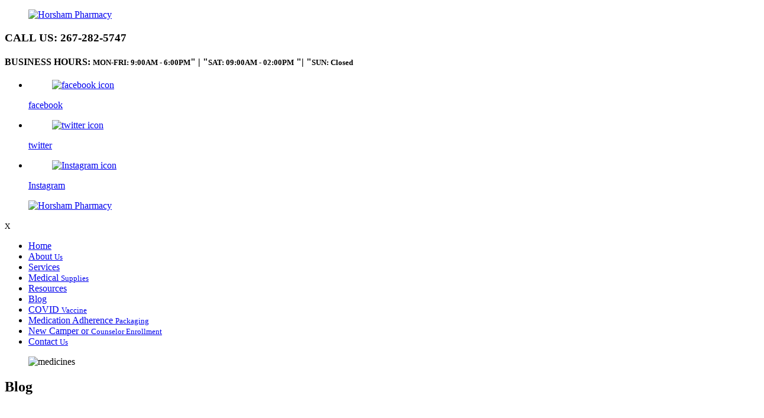

--- FILE ---
content_type: text/html; charset=utf-8
request_url: https://www.google.com/recaptcha/api2/anchor?ar=1&k=6Ld0-ZIgAAAAABntT7pbjygk6jJI9GNHph8qdkfm&co=aHR0cHM6Ly93d3cuaG9yc2hhbXJ4LmNvbTo0NDM.&hl=en&v=PoyoqOPhxBO7pBk68S4YbpHZ&size=normal&anchor-ms=20000&execute-ms=30000&cb=k6ix1anwsbad
body_size: 49580
content:
<!DOCTYPE HTML><html dir="ltr" lang="en"><head><meta http-equiv="Content-Type" content="text/html; charset=UTF-8">
<meta http-equiv="X-UA-Compatible" content="IE=edge">
<title>reCAPTCHA</title>
<style type="text/css">
/* cyrillic-ext */
@font-face {
  font-family: 'Roboto';
  font-style: normal;
  font-weight: 400;
  font-stretch: 100%;
  src: url(//fonts.gstatic.com/s/roboto/v48/KFO7CnqEu92Fr1ME7kSn66aGLdTylUAMa3GUBHMdazTgWw.woff2) format('woff2');
  unicode-range: U+0460-052F, U+1C80-1C8A, U+20B4, U+2DE0-2DFF, U+A640-A69F, U+FE2E-FE2F;
}
/* cyrillic */
@font-face {
  font-family: 'Roboto';
  font-style: normal;
  font-weight: 400;
  font-stretch: 100%;
  src: url(//fonts.gstatic.com/s/roboto/v48/KFO7CnqEu92Fr1ME7kSn66aGLdTylUAMa3iUBHMdazTgWw.woff2) format('woff2');
  unicode-range: U+0301, U+0400-045F, U+0490-0491, U+04B0-04B1, U+2116;
}
/* greek-ext */
@font-face {
  font-family: 'Roboto';
  font-style: normal;
  font-weight: 400;
  font-stretch: 100%;
  src: url(//fonts.gstatic.com/s/roboto/v48/KFO7CnqEu92Fr1ME7kSn66aGLdTylUAMa3CUBHMdazTgWw.woff2) format('woff2');
  unicode-range: U+1F00-1FFF;
}
/* greek */
@font-face {
  font-family: 'Roboto';
  font-style: normal;
  font-weight: 400;
  font-stretch: 100%;
  src: url(//fonts.gstatic.com/s/roboto/v48/KFO7CnqEu92Fr1ME7kSn66aGLdTylUAMa3-UBHMdazTgWw.woff2) format('woff2');
  unicode-range: U+0370-0377, U+037A-037F, U+0384-038A, U+038C, U+038E-03A1, U+03A3-03FF;
}
/* math */
@font-face {
  font-family: 'Roboto';
  font-style: normal;
  font-weight: 400;
  font-stretch: 100%;
  src: url(//fonts.gstatic.com/s/roboto/v48/KFO7CnqEu92Fr1ME7kSn66aGLdTylUAMawCUBHMdazTgWw.woff2) format('woff2');
  unicode-range: U+0302-0303, U+0305, U+0307-0308, U+0310, U+0312, U+0315, U+031A, U+0326-0327, U+032C, U+032F-0330, U+0332-0333, U+0338, U+033A, U+0346, U+034D, U+0391-03A1, U+03A3-03A9, U+03B1-03C9, U+03D1, U+03D5-03D6, U+03F0-03F1, U+03F4-03F5, U+2016-2017, U+2034-2038, U+203C, U+2040, U+2043, U+2047, U+2050, U+2057, U+205F, U+2070-2071, U+2074-208E, U+2090-209C, U+20D0-20DC, U+20E1, U+20E5-20EF, U+2100-2112, U+2114-2115, U+2117-2121, U+2123-214F, U+2190, U+2192, U+2194-21AE, U+21B0-21E5, U+21F1-21F2, U+21F4-2211, U+2213-2214, U+2216-22FF, U+2308-230B, U+2310, U+2319, U+231C-2321, U+2336-237A, U+237C, U+2395, U+239B-23B7, U+23D0, U+23DC-23E1, U+2474-2475, U+25AF, U+25B3, U+25B7, U+25BD, U+25C1, U+25CA, U+25CC, U+25FB, U+266D-266F, U+27C0-27FF, U+2900-2AFF, U+2B0E-2B11, U+2B30-2B4C, U+2BFE, U+3030, U+FF5B, U+FF5D, U+1D400-1D7FF, U+1EE00-1EEFF;
}
/* symbols */
@font-face {
  font-family: 'Roboto';
  font-style: normal;
  font-weight: 400;
  font-stretch: 100%;
  src: url(//fonts.gstatic.com/s/roboto/v48/KFO7CnqEu92Fr1ME7kSn66aGLdTylUAMaxKUBHMdazTgWw.woff2) format('woff2');
  unicode-range: U+0001-000C, U+000E-001F, U+007F-009F, U+20DD-20E0, U+20E2-20E4, U+2150-218F, U+2190, U+2192, U+2194-2199, U+21AF, U+21E6-21F0, U+21F3, U+2218-2219, U+2299, U+22C4-22C6, U+2300-243F, U+2440-244A, U+2460-24FF, U+25A0-27BF, U+2800-28FF, U+2921-2922, U+2981, U+29BF, U+29EB, U+2B00-2BFF, U+4DC0-4DFF, U+FFF9-FFFB, U+10140-1018E, U+10190-1019C, U+101A0, U+101D0-101FD, U+102E0-102FB, U+10E60-10E7E, U+1D2C0-1D2D3, U+1D2E0-1D37F, U+1F000-1F0FF, U+1F100-1F1AD, U+1F1E6-1F1FF, U+1F30D-1F30F, U+1F315, U+1F31C, U+1F31E, U+1F320-1F32C, U+1F336, U+1F378, U+1F37D, U+1F382, U+1F393-1F39F, U+1F3A7-1F3A8, U+1F3AC-1F3AF, U+1F3C2, U+1F3C4-1F3C6, U+1F3CA-1F3CE, U+1F3D4-1F3E0, U+1F3ED, U+1F3F1-1F3F3, U+1F3F5-1F3F7, U+1F408, U+1F415, U+1F41F, U+1F426, U+1F43F, U+1F441-1F442, U+1F444, U+1F446-1F449, U+1F44C-1F44E, U+1F453, U+1F46A, U+1F47D, U+1F4A3, U+1F4B0, U+1F4B3, U+1F4B9, U+1F4BB, U+1F4BF, U+1F4C8-1F4CB, U+1F4D6, U+1F4DA, U+1F4DF, U+1F4E3-1F4E6, U+1F4EA-1F4ED, U+1F4F7, U+1F4F9-1F4FB, U+1F4FD-1F4FE, U+1F503, U+1F507-1F50B, U+1F50D, U+1F512-1F513, U+1F53E-1F54A, U+1F54F-1F5FA, U+1F610, U+1F650-1F67F, U+1F687, U+1F68D, U+1F691, U+1F694, U+1F698, U+1F6AD, U+1F6B2, U+1F6B9-1F6BA, U+1F6BC, U+1F6C6-1F6CF, U+1F6D3-1F6D7, U+1F6E0-1F6EA, U+1F6F0-1F6F3, U+1F6F7-1F6FC, U+1F700-1F7FF, U+1F800-1F80B, U+1F810-1F847, U+1F850-1F859, U+1F860-1F887, U+1F890-1F8AD, U+1F8B0-1F8BB, U+1F8C0-1F8C1, U+1F900-1F90B, U+1F93B, U+1F946, U+1F984, U+1F996, U+1F9E9, U+1FA00-1FA6F, U+1FA70-1FA7C, U+1FA80-1FA89, U+1FA8F-1FAC6, U+1FACE-1FADC, U+1FADF-1FAE9, U+1FAF0-1FAF8, U+1FB00-1FBFF;
}
/* vietnamese */
@font-face {
  font-family: 'Roboto';
  font-style: normal;
  font-weight: 400;
  font-stretch: 100%;
  src: url(//fonts.gstatic.com/s/roboto/v48/KFO7CnqEu92Fr1ME7kSn66aGLdTylUAMa3OUBHMdazTgWw.woff2) format('woff2');
  unicode-range: U+0102-0103, U+0110-0111, U+0128-0129, U+0168-0169, U+01A0-01A1, U+01AF-01B0, U+0300-0301, U+0303-0304, U+0308-0309, U+0323, U+0329, U+1EA0-1EF9, U+20AB;
}
/* latin-ext */
@font-face {
  font-family: 'Roboto';
  font-style: normal;
  font-weight: 400;
  font-stretch: 100%;
  src: url(//fonts.gstatic.com/s/roboto/v48/KFO7CnqEu92Fr1ME7kSn66aGLdTylUAMa3KUBHMdazTgWw.woff2) format('woff2');
  unicode-range: U+0100-02BA, U+02BD-02C5, U+02C7-02CC, U+02CE-02D7, U+02DD-02FF, U+0304, U+0308, U+0329, U+1D00-1DBF, U+1E00-1E9F, U+1EF2-1EFF, U+2020, U+20A0-20AB, U+20AD-20C0, U+2113, U+2C60-2C7F, U+A720-A7FF;
}
/* latin */
@font-face {
  font-family: 'Roboto';
  font-style: normal;
  font-weight: 400;
  font-stretch: 100%;
  src: url(//fonts.gstatic.com/s/roboto/v48/KFO7CnqEu92Fr1ME7kSn66aGLdTylUAMa3yUBHMdazQ.woff2) format('woff2');
  unicode-range: U+0000-00FF, U+0131, U+0152-0153, U+02BB-02BC, U+02C6, U+02DA, U+02DC, U+0304, U+0308, U+0329, U+2000-206F, U+20AC, U+2122, U+2191, U+2193, U+2212, U+2215, U+FEFF, U+FFFD;
}
/* cyrillic-ext */
@font-face {
  font-family: 'Roboto';
  font-style: normal;
  font-weight: 500;
  font-stretch: 100%;
  src: url(//fonts.gstatic.com/s/roboto/v48/KFO7CnqEu92Fr1ME7kSn66aGLdTylUAMa3GUBHMdazTgWw.woff2) format('woff2');
  unicode-range: U+0460-052F, U+1C80-1C8A, U+20B4, U+2DE0-2DFF, U+A640-A69F, U+FE2E-FE2F;
}
/* cyrillic */
@font-face {
  font-family: 'Roboto';
  font-style: normal;
  font-weight: 500;
  font-stretch: 100%;
  src: url(//fonts.gstatic.com/s/roboto/v48/KFO7CnqEu92Fr1ME7kSn66aGLdTylUAMa3iUBHMdazTgWw.woff2) format('woff2');
  unicode-range: U+0301, U+0400-045F, U+0490-0491, U+04B0-04B1, U+2116;
}
/* greek-ext */
@font-face {
  font-family: 'Roboto';
  font-style: normal;
  font-weight: 500;
  font-stretch: 100%;
  src: url(//fonts.gstatic.com/s/roboto/v48/KFO7CnqEu92Fr1ME7kSn66aGLdTylUAMa3CUBHMdazTgWw.woff2) format('woff2');
  unicode-range: U+1F00-1FFF;
}
/* greek */
@font-face {
  font-family: 'Roboto';
  font-style: normal;
  font-weight: 500;
  font-stretch: 100%;
  src: url(//fonts.gstatic.com/s/roboto/v48/KFO7CnqEu92Fr1ME7kSn66aGLdTylUAMa3-UBHMdazTgWw.woff2) format('woff2');
  unicode-range: U+0370-0377, U+037A-037F, U+0384-038A, U+038C, U+038E-03A1, U+03A3-03FF;
}
/* math */
@font-face {
  font-family: 'Roboto';
  font-style: normal;
  font-weight: 500;
  font-stretch: 100%;
  src: url(//fonts.gstatic.com/s/roboto/v48/KFO7CnqEu92Fr1ME7kSn66aGLdTylUAMawCUBHMdazTgWw.woff2) format('woff2');
  unicode-range: U+0302-0303, U+0305, U+0307-0308, U+0310, U+0312, U+0315, U+031A, U+0326-0327, U+032C, U+032F-0330, U+0332-0333, U+0338, U+033A, U+0346, U+034D, U+0391-03A1, U+03A3-03A9, U+03B1-03C9, U+03D1, U+03D5-03D6, U+03F0-03F1, U+03F4-03F5, U+2016-2017, U+2034-2038, U+203C, U+2040, U+2043, U+2047, U+2050, U+2057, U+205F, U+2070-2071, U+2074-208E, U+2090-209C, U+20D0-20DC, U+20E1, U+20E5-20EF, U+2100-2112, U+2114-2115, U+2117-2121, U+2123-214F, U+2190, U+2192, U+2194-21AE, U+21B0-21E5, U+21F1-21F2, U+21F4-2211, U+2213-2214, U+2216-22FF, U+2308-230B, U+2310, U+2319, U+231C-2321, U+2336-237A, U+237C, U+2395, U+239B-23B7, U+23D0, U+23DC-23E1, U+2474-2475, U+25AF, U+25B3, U+25B7, U+25BD, U+25C1, U+25CA, U+25CC, U+25FB, U+266D-266F, U+27C0-27FF, U+2900-2AFF, U+2B0E-2B11, U+2B30-2B4C, U+2BFE, U+3030, U+FF5B, U+FF5D, U+1D400-1D7FF, U+1EE00-1EEFF;
}
/* symbols */
@font-face {
  font-family: 'Roboto';
  font-style: normal;
  font-weight: 500;
  font-stretch: 100%;
  src: url(//fonts.gstatic.com/s/roboto/v48/KFO7CnqEu92Fr1ME7kSn66aGLdTylUAMaxKUBHMdazTgWw.woff2) format('woff2');
  unicode-range: U+0001-000C, U+000E-001F, U+007F-009F, U+20DD-20E0, U+20E2-20E4, U+2150-218F, U+2190, U+2192, U+2194-2199, U+21AF, U+21E6-21F0, U+21F3, U+2218-2219, U+2299, U+22C4-22C6, U+2300-243F, U+2440-244A, U+2460-24FF, U+25A0-27BF, U+2800-28FF, U+2921-2922, U+2981, U+29BF, U+29EB, U+2B00-2BFF, U+4DC0-4DFF, U+FFF9-FFFB, U+10140-1018E, U+10190-1019C, U+101A0, U+101D0-101FD, U+102E0-102FB, U+10E60-10E7E, U+1D2C0-1D2D3, U+1D2E0-1D37F, U+1F000-1F0FF, U+1F100-1F1AD, U+1F1E6-1F1FF, U+1F30D-1F30F, U+1F315, U+1F31C, U+1F31E, U+1F320-1F32C, U+1F336, U+1F378, U+1F37D, U+1F382, U+1F393-1F39F, U+1F3A7-1F3A8, U+1F3AC-1F3AF, U+1F3C2, U+1F3C4-1F3C6, U+1F3CA-1F3CE, U+1F3D4-1F3E0, U+1F3ED, U+1F3F1-1F3F3, U+1F3F5-1F3F7, U+1F408, U+1F415, U+1F41F, U+1F426, U+1F43F, U+1F441-1F442, U+1F444, U+1F446-1F449, U+1F44C-1F44E, U+1F453, U+1F46A, U+1F47D, U+1F4A3, U+1F4B0, U+1F4B3, U+1F4B9, U+1F4BB, U+1F4BF, U+1F4C8-1F4CB, U+1F4D6, U+1F4DA, U+1F4DF, U+1F4E3-1F4E6, U+1F4EA-1F4ED, U+1F4F7, U+1F4F9-1F4FB, U+1F4FD-1F4FE, U+1F503, U+1F507-1F50B, U+1F50D, U+1F512-1F513, U+1F53E-1F54A, U+1F54F-1F5FA, U+1F610, U+1F650-1F67F, U+1F687, U+1F68D, U+1F691, U+1F694, U+1F698, U+1F6AD, U+1F6B2, U+1F6B9-1F6BA, U+1F6BC, U+1F6C6-1F6CF, U+1F6D3-1F6D7, U+1F6E0-1F6EA, U+1F6F0-1F6F3, U+1F6F7-1F6FC, U+1F700-1F7FF, U+1F800-1F80B, U+1F810-1F847, U+1F850-1F859, U+1F860-1F887, U+1F890-1F8AD, U+1F8B0-1F8BB, U+1F8C0-1F8C1, U+1F900-1F90B, U+1F93B, U+1F946, U+1F984, U+1F996, U+1F9E9, U+1FA00-1FA6F, U+1FA70-1FA7C, U+1FA80-1FA89, U+1FA8F-1FAC6, U+1FACE-1FADC, U+1FADF-1FAE9, U+1FAF0-1FAF8, U+1FB00-1FBFF;
}
/* vietnamese */
@font-face {
  font-family: 'Roboto';
  font-style: normal;
  font-weight: 500;
  font-stretch: 100%;
  src: url(//fonts.gstatic.com/s/roboto/v48/KFO7CnqEu92Fr1ME7kSn66aGLdTylUAMa3OUBHMdazTgWw.woff2) format('woff2');
  unicode-range: U+0102-0103, U+0110-0111, U+0128-0129, U+0168-0169, U+01A0-01A1, U+01AF-01B0, U+0300-0301, U+0303-0304, U+0308-0309, U+0323, U+0329, U+1EA0-1EF9, U+20AB;
}
/* latin-ext */
@font-face {
  font-family: 'Roboto';
  font-style: normal;
  font-weight: 500;
  font-stretch: 100%;
  src: url(//fonts.gstatic.com/s/roboto/v48/KFO7CnqEu92Fr1ME7kSn66aGLdTylUAMa3KUBHMdazTgWw.woff2) format('woff2');
  unicode-range: U+0100-02BA, U+02BD-02C5, U+02C7-02CC, U+02CE-02D7, U+02DD-02FF, U+0304, U+0308, U+0329, U+1D00-1DBF, U+1E00-1E9F, U+1EF2-1EFF, U+2020, U+20A0-20AB, U+20AD-20C0, U+2113, U+2C60-2C7F, U+A720-A7FF;
}
/* latin */
@font-face {
  font-family: 'Roboto';
  font-style: normal;
  font-weight: 500;
  font-stretch: 100%;
  src: url(//fonts.gstatic.com/s/roboto/v48/KFO7CnqEu92Fr1ME7kSn66aGLdTylUAMa3yUBHMdazQ.woff2) format('woff2');
  unicode-range: U+0000-00FF, U+0131, U+0152-0153, U+02BB-02BC, U+02C6, U+02DA, U+02DC, U+0304, U+0308, U+0329, U+2000-206F, U+20AC, U+2122, U+2191, U+2193, U+2212, U+2215, U+FEFF, U+FFFD;
}
/* cyrillic-ext */
@font-face {
  font-family: 'Roboto';
  font-style: normal;
  font-weight: 900;
  font-stretch: 100%;
  src: url(//fonts.gstatic.com/s/roboto/v48/KFO7CnqEu92Fr1ME7kSn66aGLdTylUAMa3GUBHMdazTgWw.woff2) format('woff2');
  unicode-range: U+0460-052F, U+1C80-1C8A, U+20B4, U+2DE0-2DFF, U+A640-A69F, U+FE2E-FE2F;
}
/* cyrillic */
@font-face {
  font-family: 'Roboto';
  font-style: normal;
  font-weight: 900;
  font-stretch: 100%;
  src: url(//fonts.gstatic.com/s/roboto/v48/KFO7CnqEu92Fr1ME7kSn66aGLdTylUAMa3iUBHMdazTgWw.woff2) format('woff2');
  unicode-range: U+0301, U+0400-045F, U+0490-0491, U+04B0-04B1, U+2116;
}
/* greek-ext */
@font-face {
  font-family: 'Roboto';
  font-style: normal;
  font-weight: 900;
  font-stretch: 100%;
  src: url(//fonts.gstatic.com/s/roboto/v48/KFO7CnqEu92Fr1ME7kSn66aGLdTylUAMa3CUBHMdazTgWw.woff2) format('woff2');
  unicode-range: U+1F00-1FFF;
}
/* greek */
@font-face {
  font-family: 'Roboto';
  font-style: normal;
  font-weight: 900;
  font-stretch: 100%;
  src: url(//fonts.gstatic.com/s/roboto/v48/KFO7CnqEu92Fr1ME7kSn66aGLdTylUAMa3-UBHMdazTgWw.woff2) format('woff2');
  unicode-range: U+0370-0377, U+037A-037F, U+0384-038A, U+038C, U+038E-03A1, U+03A3-03FF;
}
/* math */
@font-face {
  font-family: 'Roboto';
  font-style: normal;
  font-weight: 900;
  font-stretch: 100%;
  src: url(//fonts.gstatic.com/s/roboto/v48/KFO7CnqEu92Fr1ME7kSn66aGLdTylUAMawCUBHMdazTgWw.woff2) format('woff2');
  unicode-range: U+0302-0303, U+0305, U+0307-0308, U+0310, U+0312, U+0315, U+031A, U+0326-0327, U+032C, U+032F-0330, U+0332-0333, U+0338, U+033A, U+0346, U+034D, U+0391-03A1, U+03A3-03A9, U+03B1-03C9, U+03D1, U+03D5-03D6, U+03F0-03F1, U+03F4-03F5, U+2016-2017, U+2034-2038, U+203C, U+2040, U+2043, U+2047, U+2050, U+2057, U+205F, U+2070-2071, U+2074-208E, U+2090-209C, U+20D0-20DC, U+20E1, U+20E5-20EF, U+2100-2112, U+2114-2115, U+2117-2121, U+2123-214F, U+2190, U+2192, U+2194-21AE, U+21B0-21E5, U+21F1-21F2, U+21F4-2211, U+2213-2214, U+2216-22FF, U+2308-230B, U+2310, U+2319, U+231C-2321, U+2336-237A, U+237C, U+2395, U+239B-23B7, U+23D0, U+23DC-23E1, U+2474-2475, U+25AF, U+25B3, U+25B7, U+25BD, U+25C1, U+25CA, U+25CC, U+25FB, U+266D-266F, U+27C0-27FF, U+2900-2AFF, U+2B0E-2B11, U+2B30-2B4C, U+2BFE, U+3030, U+FF5B, U+FF5D, U+1D400-1D7FF, U+1EE00-1EEFF;
}
/* symbols */
@font-face {
  font-family: 'Roboto';
  font-style: normal;
  font-weight: 900;
  font-stretch: 100%;
  src: url(//fonts.gstatic.com/s/roboto/v48/KFO7CnqEu92Fr1ME7kSn66aGLdTylUAMaxKUBHMdazTgWw.woff2) format('woff2');
  unicode-range: U+0001-000C, U+000E-001F, U+007F-009F, U+20DD-20E0, U+20E2-20E4, U+2150-218F, U+2190, U+2192, U+2194-2199, U+21AF, U+21E6-21F0, U+21F3, U+2218-2219, U+2299, U+22C4-22C6, U+2300-243F, U+2440-244A, U+2460-24FF, U+25A0-27BF, U+2800-28FF, U+2921-2922, U+2981, U+29BF, U+29EB, U+2B00-2BFF, U+4DC0-4DFF, U+FFF9-FFFB, U+10140-1018E, U+10190-1019C, U+101A0, U+101D0-101FD, U+102E0-102FB, U+10E60-10E7E, U+1D2C0-1D2D3, U+1D2E0-1D37F, U+1F000-1F0FF, U+1F100-1F1AD, U+1F1E6-1F1FF, U+1F30D-1F30F, U+1F315, U+1F31C, U+1F31E, U+1F320-1F32C, U+1F336, U+1F378, U+1F37D, U+1F382, U+1F393-1F39F, U+1F3A7-1F3A8, U+1F3AC-1F3AF, U+1F3C2, U+1F3C4-1F3C6, U+1F3CA-1F3CE, U+1F3D4-1F3E0, U+1F3ED, U+1F3F1-1F3F3, U+1F3F5-1F3F7, U+1F408, U+1F415, U+1F41F, U+1F426, U+1F43F, U+1F441-1F442, U+1F444, U+1F446-1F449, U+1F44C-1F44E, U+1F453, U+1F46A, U+1F47D, U+1F4A3, U+1F4B0, U+1F4B3, U+1F4B9, U+1F4BB, U+1F4BF, U+1F4C8-1F4CB, U+1F4D6, U+1F4DA, U+1F4DF, U+1F4E3-1F4E6, U+1F4EA-1F4ED, U+1F4F7, U+1F4F9-1F4FB, U+1F4FD-1F4FE, U+1F503, U+1F507-1F50B, U+1F50D, U+1F512-1F513, U+1F53E-1F54A, U+1F54F-1F5FA, U+1F610, U+1F650-1F67F, U+1F687, U+1F68D, U+1F691, U+1F694, U+1F698, U+1F6AD, U+1F6B2, U+1F6B9-1F6BA, U+1F6BC, U+1F6C6-1F6CF, U+1F6D3-1F6D7, U+1F6E0-1F6EA, U+1F6F0-1F6F3, U+1F6F7-1F6FC, U+1F700-1F7FF, U+1F800-1F80B, U+1F810-1F847, U+1F850-1F859, U+1F860-1F887, U+1F890-1F8AD, U+1F8B0-1F8BB, U+1F8C0-1F8C1, U+1F900-1F90B, U+1F93B, U+1F946, U+1F984, U+1F996, U+1F9E9, U+1FA00-1FA6F, U+1FA70-1FA7C, U+1FA80-1FA89, U+1FA8F-1FAC6, U+1FACE-1FADC, U+1FADF-1FAE9, U+1FAF0-1FAF8, U+1FB00-1FBFF;
}
/* vietnamese */
@font-face {
  font-family: 'Roboto';
  font-style: normal;
  font-weight: 900;
  font-stretch: 100%;
  src: url(//fonts.gstatic.com/s/roboto/v48/KFO7CnqEu92Fr1ME7kSn66aGLdTylUAMa3OUBHMdazTgWw.woff2) format('woff2');
  unicode-range: U+0102-0103, U+0110-0111, U+0128-0129, U+0168-0169, U+01A0-01A1, U+01AF-01B0, U+0300-0301, U+0303-0304, U+0308-0309, U+0323, U+0329, U+1EA0-1EF9, U+20AB;
}
/* latin-ext */
@font-face {
  font-family: 'Roboto';
  font-style: normal;
  font-weight: 900;
  font-stretch: 100%;
  src: url(//fonts.gstatic.com/s/roboto/v48/KFO7CnqEu92Fr1ME7kSn66aGLdTylUAMa3KUBHMdazTgWw.woff2) format('woff2');
  unicode-range: U+0100-02BA, U+02BD-02C5, U+02C7-02CC, U+02CE-02D7, U+02DD-02FF, U+0304, U+0308, U+0329, U+1D00-1DBF, U+1E00-1E9F, U+1EF2-1EFF, U+2020, U+20A0-20AB, U+20AD-20C0, U+2113, U+2C60-2C7F, U+A720-A7FF;
}
/* latin */
@font-face {
  font-family: 'Roboto';
  font-style: normal;
  font-weight: 900;
  font-stretch: 100%;
  src: url(//fonts.gstatic.com/s/roboto/v48/KFO7CnqEu92Fr1ME7kSn66aGLdTylUAMa3yUBHMdazQ.woff2) format('woff2');
  unicode-range: U+0000-00FF, U+0131, U+0152-0153, U+02BB-02BC, U+02C6, U+02DA, U+02DC, U+0304, U+0308, U+0329, U+2000-206F, U+20AC, U+2122, U+2191, U+2193, U+2212, U+2215, U+FEFF, U+FFFD;
}

</style>
<link rel="stylesheet" type="text/css" href="https://www.gstatic.com/recaptcha/releases/PoyoqOPhxBO7pBk68S4YbpHZ/styles__ltr.css">
<script nonce="0KDlG8Od3TYBp7OaT84B0g" type="text/javascript">window['__recaptcha_api'] = 'https://www.google.com/recaptcha/api2/';</script>
<script type="text/javascript" src="https://www.gstatic.com/recaptcha/releases/PoyoqOPhxBO7pBk68S4YbpHZ/recaptcha__en.js" nonce="0KDlG8Od3TYBp7OaT84B0g">
      
    </script></head>
<body><div id="rc-anchor-alert" class="rc-anchor-alert"></div>
<input type="hidden" id="recaptcha-token" value="[base64]">
<script type="text/javascript" nonce="0KDlG8Od3TYBp7OaT84B0g">
      recaptcha.anchor.Main.init("[\x22ainput\x22,[\x22bgdata\x22,\x22\x22,\[base64]/[base64]/[base64]/[base64]/cjw8ejpyPj4+eil9Y2F0Y2gobCl7dGhyb3cgbDt9fSxIPWZ1bmN0aW9uKHcsdCx6KXtpZih3PT0xOTR8fHc9PTIwOCl0LnZbd10/dC52W3ddLmNvbmNhdCh6KTp0LnZbd109b2Yoeix0KTtlbHNle2lmKHQuYkImJnchPTMxNylyZXR1cm47dz09NjZ8fHc9PTEyMnx8dz09NDcwfHx3PT00NHx8dz09NDE2fHx3PT0zOTd8fHc9PTQyMXx8dz09Njh8fHc9PTcwfHx3PT0xODQ/[base64]/[base64]/[base64]/bmV3IGRbVl0oSlswXSk6cD09Mj9uZXcgZFtWXShKWzBdLEpbMV0pOnA9PTM/bmV3IGRbVl0oSlswXSxKWzFdLEpbMl0pOnA9PTQ/[base64]/[base64]/[base64]/[base64]\x22,\[base64]\\u003d\x22,\x22wrFgw5VJw6YOw4o8KQ3CihnDpEEGw5TCjgpCC8OmwoEgwp5rCMKbw6zCn8OyPsK9woXDkg3CmgTCnDbDlsKOESUuwphxWXIPwpTDonovGBvCk8KmAcKXNX7DhsOER8O8eMKmQ2bDvCXCrMOyXUsmWMOAc8KRwo/Di3/Ds2MnwqrDhMORV8Ohw53CunPDicODw6rDlMKALsOOwrvDoRRxw7pyI8KIw5nDmXdfY23DiA9Nw6/CjsKcRsO1w5zDucKQCMK0w7dhTMOhY8KQIcK7KVYgwplbwqF+woRxwpnDhmRxwpxRQUPClEwzwqXDoMOUGT01f3FVWSLDhMOOwonDoj58w5MgHyxzAnBNwrM9W1QCIU00Gk/ChAN5w6nDpyTCp8Krw53Ck3x7LnA4wpDDiHHCnsOrw6Zkw4Zdw7XDqsKKwoMvczjCh8K3woclwoRnwobCmcKGw4rDjG9XewFaw6xVLVohVBbDn8KuwrtUW3dGQWM/wq3Cq17Dt2zDpyDCuC/DlMKNXjo0w7HDug1jw7/Ci8OILzXDm8OHfcKhwpJnScKyw7RFDB7DsH7Do2zDlEpVwolhw7cWdcKxw6ktwoBBIiRIw7XCphfDkkU/w4VNZDnCqMK7ciI9wokyW8OqZsO+wo3DksKTZ01HwpsBwq0dGcOZw4ILHMKhw4thesKRwp1kXcOWwowdBcKyB8O8LsK5G8ObZ8OyMSfCusKsw69Hwr/DpDPCrGPChsKswq0XZVklB0fCk8O2woDDiAzCtMKTfMKQPTscSsKOwo1AEMO1wqkYTMOVwqFfW8OiJMOqw4YzI8KJCcObwofCmX5Dw4YYX0fDk1PCm8KLwpvDkmYjAijDscOtwoA9w4XCt8Otw6jDq0DCiAs9OH08D8OLwp5raMO4w53ClsKIW8KhDcKowpwZwp/[base64]/CnsOjwqbDmwtYw7HChsOmMSNywqI8w58rHR/DhHZLMcO4wpJ8wp/Dhz91woNjQ8ORQMKQwpLCkcKRwrLCqWsswqB7wrvCgMONwrbDrW7DvcOcCMKlwq/CizJCFnciHivCo8K1wolgw6pEwqEdCMKdLMKYwrLDuAXCnjwRw7x3L3/DqcKxwoFceH53PcKFwq4GZ8OXQXV9w7A4wrlhCwXCrsORw4/Ck8O0KQxgw67DkcKOwrHDoRLDnEzDoW/[base64]/CjCxzwrQwLMOuwo/DlMOgLcOTw6XCpsKow4ZRPADDpsKHwrjCtcO+Sl3Dg3NKwq7Cv3Mow5LDl0fCjm9vSERRdcO4BXR3cV3DpU7Cn8Oew7DCrsOfO2fCv2fChj8ETSTDkcOaw51Kw5FewrJ/[base64]/[base64]/wrXDhMOowrszw4QXw6wXwrDDg8KcY8OVOsOGwoNawo3Cp37CsMO/HkpiZsOZOcKGSWlsXUvCksOkd8KGw5wDEsKywoNQwrd8wqxLZcKjwpnClsOcwoA2FMKTTMO8SxTDq8KewqHDt8KywoTCj1BuF8K7wpHCln0bw53DicO3IcOYw6bChMO/QFhZw7bCpBk3worCpcKcUG0eecOtaBXDncOmwrvDuS1jHsKtIXbDncK9WzoKa8OQXENww4fCnGMiw7hjBmLDvcKMwoTDhcKbw7jDhcOrWsOHw6/CncK2dMO9w5TDgcK5wqHDjnYYHcOGwqbDgsOnw6wKKhALRMOQw4XDuTp/[base64]/DjBdIRn1BKl/[base64]/DvhrCq13DpTrDowMlwqTCmMKZAnsWwoMOw6/DkMOrwrMJEsKve8ODw5gEwqdSW8K2w4PCnsO1w7htScOxSxjCg2zDhsK6cw/CohxBXMONwoFYw7zCvMKlAirCqC0tAMKyC8KbUB40wqd3LcO/OMOQacOQwq9vw7tUR8OIw6o+Jwx/wpZ0U8KZwrBGw6J1w6/CqltxAMOEwoUYw48Qw6DDtMOBwozCgMO/QMKYRUdmw6xlZcOdwqHCri/DkMKvwobCvMKiDwHDnQXCp8KmTMKbJlE6EEwMwo/Dq8OUw7gPwrJnw7FBw61sJlhiGnEawrXCjkN5DMOkwovCjcK+KgXDqsK3V04iwpIXccOkwrDDssKjw5F1Hz5MwqxgJsKVHQrCn8K6wo0uwonDisOoBMK6N8OEaMOQX8Kmw7zDu8OzwqvDgjfDvMOaTMOKwosFAXHDmCXCjMO/w4/DvcKHw4fCq33CmMO2woIfTMKkUcKGXWBOw7BSw4NEeyMbMMO5Zz/[base64]/DnsKKO8OXw51Vw4dtw7tAMcOlw7fCvsO5w7LCsMOWwr8gEsOnHVzCuBM3w6Mgw5wXNsKcCXsnRxHDr8KfVSAIQn19woY7wq7CniHCglRowp8uEMOUGcOZwoVzEMKAVEQIwqXCg8Kta8KnwoDDpGN4HsKGw7PCgsO/XjDCpMOJX8Oaw73DkcK2JsO5CsO/wofDt1law484wpnDomNbcsOEVTREw5TCrDHCicOpf8OJYcOhw43Cu8O7a8KswqnDrMOMwoxrUhwJw4fCssKTw6lWQsKJc8O9wrVRe8KTwpVLw6HCtcOEJMOVw7jDiMKQEW/DnwLDucKFw5DCs8KoN0p/KcO2W8Okwq4HwpEwEhwhCzUtwrnCh0rDpcKGVRXDmg/[base64]/FsKdwpTDgcK9JMOYw4vDmcOaw7LDmGnDvwVKw71QK8KrwpfCsMK2ecKiw6nDqsO+ATJuw73DvMO/IsKFUsKIwrouc8OHGcONwopYKMOFQhZYw4XCk8OvEmx6BcKlw5fCphpmChfDm8OrRMOUUnFRBlLDkcK5NAtBeXM+CsKle3jDgcOgcMOGGcO1woXCrcOiWz3ClE5Aw63DoMO4wrPCkcO4aA7Dq3DCiMOfwro1fRrChsOSwqjCmMK/IMKMw58ZOFXCjVkWKzvDicOEETbDhnbDuh58wpVTQiTDsg8Dw6LDmDERwqvCmMOAw7rChCLDnsKUw7ppwpvDlcKlw7E+w4lKwq3DmhPCucOcMVcdBcKhOjY2PMO/wrTCicOZw7vCvMK7w43CrMKtd0DDu8OjwqPCpMOtImcPwoVgMjMAIMKePcKdT8KJwpsLw7N1A009w4HDi09OwqEsw6zCkhsaworCr8OowovCvTxhWjo4WDzCj8OqKjQdw4Jae8OIw4ptYMOWI8K0wrXDowfDn8Ohw7/CtyBXwobDqh/CtsOmVMKGwofDlyYjw6NzQcKcw4pJC0jCgkhLT8KMwpvCssO0w7LCqUZWwr05OQnDrRfCqEzDosOTbic0w7DDjsOUw6XDusK9wrvCoMOqRTzCv8KMw7nDmicQwp3CoSDDicOKVcKDwrjCgMKAZDPDl23Dv8KlKMKcwqbCvyBaw6/CucK8w4FXAMKFNRDCq8KgSW4ow7DCskUbXMOswpQFa8Ksw6tHw4hJw7UFw7QJSsKnw4PCrMKSwqjDhsKhfh7CsiLDjxLClCsfw7PDpS0GOsK5woRkcsO4KyA4BCFNFcKhwrHDh8K6w6HDr8KgUsOoDmIkEsKBZ3YLwqjDgMOJwp7Cg8OYw6kbw55JL8Kbwp/DrAfDhE04w7hyw6V5wrjCn29dDFZFw55Hw4jCgcKsdEQMZsOhwpMiPDN8wr9QwoYXJ1Blw5jCoHPCtFA6RMKgUzvCjMOHH1Z6EEfDosOUwqTCiDwLUcOXw4PCqT1wAFnDvQDDunEjwqJELcKEwojCs8KVGAQTw4/[base64]/CosOJw4/CjQjDond/C8OQNnvCkkjCt8OWw7haacKdYTE2RMKpw4/ChzXDpcK6N8OFwq3DlcK8woUrcg/CrmTDkScdw7x5wqPDi8K8w4XCkMKzwpLDhCZtXsKWfU4MTH3DqWYEwrXDtUnCiGfCi8K6woA3w54gHMKTZ8OYbMKaw7lrZBrDlsK2w61tW8Ojcx7DqcKwwqjDp8K1XzbCi2cGfsKDwrrDhXvCgi/DmDfDs8OeLsOGw4YlIMOCTVMcIMKWwqjDv8K8w4Y1TlHCh8Kxw6jClz/CkgTDtGNnMsKlQcKFw5PChsOvw4PCqj3DlMOAGcKCNBjDo8K0wo8MHFPDkATCtsK2YA1ww5NTw7wLwpdOw6DDpcOzfsOxw6vCosOyUk0awoIjwq49MMKJIm08w41ewr3CncKTIzh/csOUwonCk8Kawp3Crg96NcKbMMOcfRk8DTrCsFYWwqzDuMO/wqPCm8KCw6fDs8KPwpY9wr3DhxIQwoMjMhhLYsKAw4XDh37CowbCtDRAw6/CicKMHEjCvXtqdEvCr3PCkmY7wqxjw67DgsKBw4PDnF/DtMKMw6nCuMOSw4RQO8OaPcO5NhNDMjgqR8K8w61Uwppjw4Aiw5orw7FLw5kHw53DsMOUJhVowowxRg7DusOEAcKiw4/DrMOhBcO7SC/DqAPDkcKfTyDDg8KYwrHCgcKwQ8OPX8KqJ8K+bkfCrMK2F0xpwotYIMKVw5cBwofDt8OVNA1QwqU4QsKub8KzDCDCnm3Cv8KnA8KIDcO5fsKPZEdgw5J0wq0vw6p6bMOvw7rDqlrDiMO3woDCmsKew4zDiMKEwq/[base64]/DlQB7wr3CicKPw7Q6wrfDiTk7wrjCnVJGO8OVPMOPw6dYw7Biw4zDq8KJLSVwwq9Iw6vDvTrDvk7DqkvCgGUgw4FPVcKcRWrDjDE0QFdRacKJwprCmDZNw6/DvMOhwpbDqFFaHXk3w6TDoGTDuFtwIkAcWcK3wodHcsOAw4/[base64]/CmsKObcKyw4M/bAZjECDCoH/[base64]/DiHArVMKvCDQCwo/DhhlmEsKlwprDkH7CrikOw7Apwrs9LRLCsQrDt1/[base64]/Dj8KGaQ3DqzHDmjPCt8K7w5PDssOVBDXDkQwswrNhw4hPwrQ9wrpFY8OSB2VKXWHCvMKMwrQkw5gLVMOrwrIawqXDnFvCksOwKsOew6nCgcKvKsKqwo/[base64]/[base64]/CrBPDgRQhwpPDvhbDohAnD2A0wobCkifDhcKUdxE0ScOKBAfCisOgw67DrjXCgMKpbTNSw6J4wqBbT3XChS/DjsONw6Erw7DDlRLDnx4nwoTDngIeMWc5wqQKwpXDrsObw5Apw4EdTMOcbmY1IAxYVXbCrcOzw4o6wqQAw57Dq8OBDcKGUcKwDm7CpWnDm8OIYB5iP0l4w4F+E0vDr8KKRsKRwq3DoFXCiMKDwprDjMKIw4/[base64]/wplFw4rClDwDw6Fjw6jDhQhowonCnEYhwoPDgnhwCMO+wpBUw5PDiUrCsksWwpzCq8K4w6/[base64]/S8K+RURHwpMPwq84VAbDnVNYw77CjDXCt0t0wpTDrS/DqUR0w5/DpWcuw6kUw6zDhDbCtBwTw6nChSBHEHFvXV7DhjMDHsOiTnHCosOmWcOwwqJ9NcKVwoDCj8OSw4jCgxDDhFgXOG0qcionw5zDj2ZnCQvDpnB4wp3Dj8OnwrdtTsK9wrHDtRscHMKJQyvCimDDhmU/wpTCssKYHyxcw4nDtTvCncOpHcKSwoccw6BCwoszb8OCQMKkw5jDncOLHCV2w4rCnsKOw7gQfsOvw6bCkl7Cq8OWw7k3w5/Dp8KWwo7CoMKjw5DDrcKDw4hNw5TDnMOhb34mZMKQwoLDoMO9w78wPgUTwqRFQ03DoAvDqsOKw7XCgMKjSMK8cQPDgm5zwpQjw6JvwovCi2bDt8OAYS7Di2nDjMKbwp3DizbDjG3CqMOXwr1mZgrCqE8SwqtJw61VwoYedcKOUghUw6DDn8K+w43Ct3/DkBrCjT/DlE3Cuh5PA8ODAlVuLMKFwojDowYXw4jChCfDhcKIBMK7Ah/DtcKFw77CnwfDhhhkw7zCmgEpZ01Iwq14McO0FsKVw4PCsEXCv0HCm8KdD8K8P0B6QBkSw4fDusOGw6rCiWkddVHDnjAeIMO/aQEsdzbDmWLDtn0/wpI8w5cKbsKXw6Vbw5sFw65FWMOBDl87BVLCtBbCq2g4VQoRZTDDncKow78Jw4bDqcO0w7V/w7TCrMOILVxgwqbCmVPCiVNQbMObXsKxwoDCmMKswozCq8OgT33Cm8OYeUbDt2FPVXRIwoMxwo5+w4fCnMKqwoPCk8KkwqckQh3DnUYtw6/[base64]/[base64]/HhBQwpc1VMOGIgnCi8Ozw7fDhUZGBcKhBh4Vwpg5w4nCmcOGCMKufcOVw4ZYw4/DlsOAwrnDq1w2AMOywpdbwr/Dtnohw4DDlmPCs8KEwp88wo7DmgnDqSRvw4F8a8Ktw7HCr0bDk8K/woTDrMOVw65XJcOdwo8yEcOqeMKRZMKyw7vDuwBsw4B8Rnt2VX4qEm7DkcKich7DrMKuOcOLw6DDkEHDp8KtLUw/[base64]/Cg0XDgMOZXF5AwrhhdUEZw6DCisO+wr0lwqMKw6xKwrvDshIwaVDClE17bMKUO8KYwr7DuSbCkjfCpXoje8KAwphaBBXCr8Ocwo3CpyjCocOTw4nDpH5zAgTDgx/DksKJwq51w43CpH5vwqjCuRUsw4fDiWgOMsKGZ8KkIsK+wrxWw7PDssO7NGXDlTHDqjDDlWTDkV/DlkzCoBLCvsKJD8KMfMK0PcKbRnrChmN/wpzCt0YPaWgxLyrDjU7CtD3Cl8KRDmZgwqNUwp5Ew53CpsO5VF5Hw7LCncKQwoTDpsKtw67DncOFd3HCjR8vVcOKw4rDhhoSwqgBNljCrHg2w6PCu8KvODXCm8KkOsKCw7DDhkoQHcOpwpfCnxZ8a8O8w6YMw61kw4/DjVfCtTEPTsOsw48ewrMjw4ZvPcKxUzXChcK+w5Y3HcKJdMKrcV3Cq8K3LgMCw4Eiw5nClsKrVgjDl8KTU8K0ecKnZMO8X8K/N8OiwojClAxBwpJ8e8OULcK8w6B6w4xSYcONFcKLU8OKA8Kfw4kcJVDCllXDh8OjwrvDrMO0YsKhw7PCtcKNw7h/[base64]/CtcOfw4rCucKBwpNnOlJrwqDDvw3CgcKlQ18iw57CnMKpw55COXgFwr/CmwfCgcONwogna8KdesKswobDmVzCq8OJwqpkwrcaXMO7w44iFMOLw7rCsMKnw5PClUfDnMKEwoZhwoVxwqw/V8O4w4lUwpPClhd4HhzDn8Odw5oAPTUGw5PDhRPCgMKpw4YXw7jDpxvDmAN+bXjDmHHDmFsxPmLDjC/CnMKxwovChsKGw4EJG8OXXcK+wpHDsXnClgjCgjXDp0TCuV/Cm8Kuw45vwr8ww4haP3rCl8KGwqvCpcKGwrrCjyHDm8KFw4YQHgYyw4Uhw4kyFDDCjMOpwqp3wq1hGi7Dh8KdV8KzVFQJwpR1BhDClcOcwofCuMKfQ1fCniHCiMOafcKLD8O2w4/CjMK9PFprwq/Cp8OIPsKjIW3DqlbClMO5w5kiYUDDuwHCkMOSw4fDuks6TsOSw40fw6E4wpIIOCNNPRsXw4/DsgEFDcKNw7Bdwq5Owo3ClcKyw7/[base64]/Cg8KZNsOQIcKGw4Iow5LCvx8AdMKxw4IWw5ZswqlTw7JRw6sNwpPDucKqRFDDiw5mECvDk0jCtjlpBzhAw5AIwqzDg8KHwpAKXsOvaw1CY8ODCsKefMKYwqhawpd/Z8OVLlNPwqjDisOBwp/DvGsJU2zDiBQ9ecOaW1PCvgTDlmLCo8OqY8Onw6LCnsOJf8OKaljCqsOvwrplw4I9SsObwofDjBXCtsKtbiBfwqxHwqzCtRjDqTjCoggAwr0XKhDCp8O6wofDocKRQ8OUwp/CpwLDsA9vfSjCizkKaWpQwp/Co8OaCsO+w5hYw7XCpF/Ch8OAEXrCrcKVw5PCokx0wopbwqnDoXXDjsOfw7E3wogqVQvClQjDiMKRw7MiwofCqsKLwr/DlsKnNjxlw4TDmgxHHEXCmcKwO8OYNMKOwql2S8OnL8KLwrJXP3YvABpHwoHDrHfDpXkFC8OSaHbDg8K+JUzCncKON8OowpNqDFrCgg9ycmXCn0VCwrBawqDDiWkKw7U6JcKIX1Y/PcOKwpdSwpB4CQhOCMKsw5c9ZsOuT8KpcMKrQxnCpMOLw5dWw4rDlcOBwrLDocOFRATDmcKvNsOHL8KCXkDDmj/Dl8Opw53Ct8OQw4JjwqbCpsOaw6fCssK9T3hsHMK2woFVw6jCnkd/dE3Ct1QFZMOmw4bDusO+w7UsRsK8fMOBYsK2w7zCp0JoAMODwo/DnAnDmsOrbjktwoXDiTsoO8OGJljCl8KTw449wpBhwovDnk5Jw7fCosOiw5jDkzV3wrvDqcKCWj1lw5rCpcKEW8OHwpVLRBNKw5MRw6PDk30Kw5TCgiFGJzTDjxfDmi3DicKDW8Kvw4YtZnnCqh3DtCLCiR/DowZiwotRwoZpwoDCkSzDvjfCrsO2QzDCkXnDlcKVIsKOFh1TGU7DvG50wq3CkMK7w7jCtsOFwqfDjRPCnWrDql7DnzfDqsKocsKAwrIKwqFnM0d+wrPDjEsew6AgKmNnw6pNM8KSDiDDuVNSwoEQYMO7C8O0wqA5w4/[base64]/DhMKsRwknwpLCssOkdsKgVkA7wrlndcOfwoxxAMK1KcOdwr8Kw6zCi38HBsK6OsKmPB/DhMOLUMO7w6PCqBY8PndmM0g0Xzwzw7jDnjRxbsKVw5TDpMOOw6vDgsO0fcKmwq/DssOvwprDmVF5a8ObQQbDrcOzw5EOw4XDqsOxZcKAaBrDnDzCoWp2w6jCjsKdw7xrPm45HMOmN0/Cl8O/wozDpVxLZ8ORUgDDoXdZw4/DgcKBYzzDnG19w6bCggPCvS5Xfn/[base64]/DtSvClRDDr8KbPgtzBWAfWBJ8wqFSwplOw7rCtcK9wqk0w5TDmhPDllzCtwVrNcKKL0NzQcKAT8KDwpHDu8OFaHdbw6nDh8K0wpxcw4vDrMKlVFbDpcKEcg/Dp2c5wpQmRMKtWBZDw71+w4kEwqvDuxnCriNLw4jDoMKfw5FOesOmwp3Dm8KYwrvDikLCpyZxcQnCv8OoSiwawpl/wr9yw73DvQl3NMK9TmZbRRnCvsKtwpLDk2p2wr0HAWQaIhRhw7NSKS4awq9Jw6s+eA9Zwr7DnMK9wqvCjcKawotJHcOgwrrCg8K0MQfDv2TCuMONF8OgIcOIw47DqcKAXx1/N1DCi3gLPsOCS8K2R2B+UklUwp50wrnDjcKSMzl1O8OfwrPDisOqDsO/wr/[base64]/Dv8Kxw7otw4jCnk7CkMKOIsOWKMK5w7nDqcOOw59kwoTCuzfCscKtw7nCjmjCmcO1K8OhScOrbAzDtsKLZMKpMFV1wrVMw53DoUrDtcO6w4lOwqIkdF9Rw4nDhsOYw6DDuMO3wrLDisKjw5BmwrVPJcOTVcOtw43Dr8Kcw7vDrMOXwoINw6/DqxF8X3UlfsOgw5Qdw67CkGPDnRvDpcODwrLDmCXCuMOLwrlSw5/DpkPDgREww5p5MMKke8KbUEXDhMKQwqE0B8KsVlMWU8KCwrJGw5LCj0bDh8K5w7NgDG8lwoMWTGlWw45+UMOZGk/Dr8Kub2zCuMKyN8OgOl/[base64]/DpQjCk0YefR1/w7bCnxxhbsKuwq1VwrXDpzsOw7zChQhTT8ODQsKzJMO+E8OVTEPDq3Bkw5fChjHDjSpwQ8Kww5UQwpnDgsOQQcOhM33DrcOyfcOwScKHw5/Dg8KHDzohW8O2w4vCgV7ClFkPwp0Sa8K9woLDtsOfHQgGSsObw6LDkkITQMOyw6/CpkLCqMO+w7tXQVEZwpbDknfCicOtw7QQworDosK3wrbDjlp5dGjCksKIcsKFwp7Cj8KXwqQww7PCrcKbGU/DtMO9UB/Cn8KDVCzCgg3CmMKHbDbCq2bDrsKOw4JbNMOpRsKYLMKpBDnDo8OXScOFHcOoQsKxworDhcK+aDR/w5rCmcKaCkjCisOrGMKhK8OIwrd/woM7cMKIwpDDlsOgeMOsKy7Cm0zDosOjwqgAwql3w79Ow6zCnnXDsG3CuRnCqR3Dr8OWc8O5worCqsO0woHDocOCw6zDuVMhNsOiISzDuCI9w7DCik9vw6VsHV7CkxXCvFTDv8KeeMOCEsOkf8O6aSlxK1sOwplQO8Kcw6PCo1wuw6Qgw5HDhsK4NMKAw4R1w7DDgR/[base64]/J8O1w4fChMO8CBJ+wrlLwrUCRXwpWcKSwqvCpsK7w6/[base64]/Cp8KjwoZIw5fCqR8owrV/w7fDnz/DpljDn8KDw4rCiwXDsMKDwqnCrsOFwoA1w4nDjC1KTW50wr4MV8K6fcKlFMOGwqI/fiXCoGHDn1XDsMKXCH/DqMKcwoTCsyMWw4/CmsOGPDXCsFZVHsKlRhzDhmNLBmpEcsODBEY4X0jDrlbDj3fCpsKdw5/[base64]/CmhE1wqLCksKSRMOCw7puw7J0fcOpbwTDucKxQsO3bBHDv2ZQOWxtZmHDmE1mMnfDtsOhPFM/[base64]/cXMWesKjbcKzw5nCqzrDq0oSw6bCkGJEHm7DkBnDnsOxwqXCnmQ0fsO5wogjw65BwoXDmMKgw5kaacOrDm8Uwr5iwoPCqsKbZGoGPCoRw6sJwqJBwqzChmbCo8K8wqQDBcKuwqPCq0/CshXDlMKsbhzDsANHOzHDusK+XjZwYwrCosOGEiFcRcObw7JSFMOuw7DCixvDv0sjw7NabRp7w4AYBGbCsGbCkhTDjMOzwrLCgh0/[base64]/CcKLw7zDt8OXwr5ow40owqzDrEjCr0UcWnU4w6YRw57CvStVaDkudilewoEWWSd2CMOAw5XCmwHCkR87RsKywplJw6Mbw7rDlMOBwr1PGkLDrcOoVFbCpRw+wqBKw7PCisKEUsOsw7MowrjDsmEWHcKgw6PDumXCkinDjsOGwoh+w6hVdlpOwrjCtMKxwqbCrEFyw5/DvsOIwotiWx9JwqPDoRXDoihow6LDkjTDjil/w6/[base64]/CnicAwq7CvcOQB8KkCmIewo3Dkg88aiokw5AFwoEDLMO6BcKZBBTDv8KAclDDlsOTJl7Dt8OTGA5LGSsifsKJw54uIW00wqggCgzCqQ8hCgl/SHM7eSTDgcO0wozCqMOMI8OZKmPDpTvDu8KDecKTw4LDuBIqNFYJw5DDgMKGck/DgsK7wqpjfcOiw4E1wqbCqDTCi8OOICJ3Ni8uTcKKHnkNw4nDkSjDqW3Cp0nCqsKqw6DDo3ZVc0k0wojDt2J2wq9+w4cwOMO5eAfDj8KrYMOEwrdkVsO/w6TDnsKRWybCtMKAwpNNw5/[base64]/DkMOCwp7DtsK5wrbDsBfDll0Gw6lWwrTDnVnCvMOsOFIlZVMww5wtPWp/wq8FIMOMFmcLXnPCp8OCw7jDusKuw7hbw7hnw59ZRFvCln7CqMKEDx4+woMOR8OeX8Ofwp8TRcO4wqgEw4shXVcDwrIGw5knJcKFI2XCmwvCoBsbw4rDqcKXwrDCuMKHw6rCjxzCtXrCgMOfPsKQw4bCqMK1HsK/w7fCmSNTwpA6K8Kkw5AIwrRNworCk8K9N8KZwplpwpNbdyXDscOHwoPDkAdcwpPDmMK6FsOgwog4w5jDlXPDssKyw5/[base64]/[base64]/DsMOxQ8K6dyDCkQtHw4lUw7TCiDg3CcO6GzUXwoEtRMKDwrfDjG/CnWDDvX3CjMKXwq7CkMOCBMOwLFgCw5sRSGpHEcKhXlfCiMK9JMKVw4A3Ey/DvwUFeAPCgsOXw5J9U8K9FXJ1w6cSw4QEwoRgwqHCilDCoMKGHz8GZ8OmYMO+VsKwRXIKwqrDn0RSw7M6TVfCtMOnwo1kaFdSwoR7woPCssO1A8KoBAcMUUXCk8KjGsOzQ8ODUEtYK1bDlcOiE8Ogw5rDk3LCjnxfJGfDsDJOQnMtw5TDvjjDkizDt3DCrMOZwr/Du8OCCcO4BcOcwoZ5QHRlXcKZw5HDvcKRTcO/Ngx6N8KPw7Nsw5rDl0hhwqjDpMOowoQOwrRDw6HCtjTDrGDDt07Cj8KfSsKufiJUwoPDt2vDthsAT13CpAzCocOnwq7DgcO2bUQ/wq/DqcK2Q03CucK5w5F4w5JqVcKWNMKWB8KRwpZ2b8Kmw7V6w73DvEZ7IBlGL8Kww6hqM8O8RR0+G0U4dMKBXsO5wqMyw5siwoF3WMOncsKgAMOuSWfCmzVjw7IYwojCqcKATElsesKnw7cUClrDsy/CkibDux5hLDTCuSQxTMKMBMKtW3XCi8K4wpDCrE3DlMOEw4FOTBxAwpl3w57CoFpPw7/[base64]/w4zCqkLCocOPw602FW/Dl8OwV0h9E8Kuw5Y/w7UDHhAEwqwywr1WchvDqS83EcK9G8KkU8Kqwo07w78Iwp/[base64]/[base64]/[base64]/DgMOnw7V2w6p4bSYbHMKrBXLCsALCpcKedsOiJMOqw5/CgcK6cMOpw5pJWMO8HX/DsyoTw5AMYsOKZMKyXRgRw4QwGMKpTF7DqMKwWknDn8KvUsOkb3zDn3o0C3rDghrCoidePsOuIkJrwpnCjFbDqsK9w7Mgw4Z6w5LDpsOUw70BM3jCosKQwpnDq3fCl8KmQ8KOw57Dr2jCql7DucOIw53DkDhsHcO7e37CkkbCrMO7w5/DoDEoShfCjH/DucK6AMKew4zCoRTCnEjDhVtNwoDDqMK6blbDmGEYc07DpMOdeMO2AHfDnGLDjMKWf8KGIMO2w6rDqGMyw4TDisKNMS5nw5bDtFbCpW1Rw7EUwqrDuTQtNkbCoWvCl10cd0/[base64]/Cp0svBsKpXUNXD8KWSsK1elJcQyYPS8Khw4IfwpwrwqHDq8OvYsKYw4NDw4zCuHImwqZYV8OmwqYwZWM7wpsMTcO+wqZiI8KVwpXDvMOTw7Ejw781wr1WdEo4KMO6woU2B8KAwrXDrcKuwqtdBsKPVxYXwq9kWMK3w5vDhwINwo/[base64]/CqMOFacOqHGhdwr3CqcKew5/ChcO0woUpw4fDiMOjO8KiwrzCksO4dCEFw5nCrErCkCTCv2nCgRfCqF/Cg25BcT8dwoRbwobCshF8wovDusO9w4HDocKnwqEzwpd5R8O/wrAAMlo0wqUhOsOTw71Rw7gfACIpw4sJfS7CgMOrHgh+w77DpQLDksOBwrzDosK/[base64]/CozPCq8KxWy/[base64]/wpDDhCRrwrR7LsOFd8OLwogKw47DvMKfworCvEhbASvDrEtvEsOJw6jCp0cgKcOuPcKqwrzCnUt7LhnDqsKqGzjCryU9M8Oow5DDnsKST3DDuSfCscKvM8O/[base64]/AcKmwplfw7AJIsO7wqIxw7IRChDCjjo+wqRwcQbChhBsGQXCgybChUsJw5E4w7TDm0tgB8OrfMKdSR/DuMOHwo3Cg25RwpPDk8OmIMKrK8OEWl0OwqXDlcKLNcKcw6sIwok8wqHDsRPCumkFehsYDcOzw6cwKsKew6vCjsOewrQKFAwUwrvDsTPDlcOlfm05NGvCoGnDli56SWpaw4XDpkMPdsKsbMKRKEbCr8OCw5/[base64]/Dn8KnI1PDlR/CkRPDqx5hwql+wrZpwqTDkAEywo7ChFZ9w53DqhLChWnCmxnDusKcw7I6w6jDs8KRBxHCokfDgBlHUkXDpsOawpPCj8O/H8Kaw6Q5wp7Cmjkqw5vCnyR2SsKzw6rCp8KMC8KcwqQQwozCjsOgXcKrworCozfCn8OeAGMEIRdqwoTCiTHCjcKYwpJdw6/CrsKjwpDCl8K1w5UrAj1lwplVwqRrLVlWQcO8cAvCnRwKTMO/wohKw7N/w5XDpA3CvMKnY2/DocKiw6M7w48iXcOTwrvCpGl1GMKSwrYYSXjCqQ59w4DDuBjDlcKiG8ONKMKYHMOmw4YAwpjDv8OABMOMwpXCiMOkCWInwod/w73Dr8O0Y8OMwohDwrDDisKIwpsCVVTCk8KKcsODFcOzc2F2w5NOWEgRwqXDn8KZwoZmY8KmAsKLC8KowrvCpFXClzpdw6rDtMOpw5rDhyXCgW8Aw4suXWjCggVPa8O/[base64]/DiRdkCsObCsKXRsOFwo3CjMOFf0FCFCnCgmMNGMKNBHDCpTFEwpPDh8OhF8Kjw5fDiDbCosK7wqwRwp9PEcORw5/[base64]/CkSTCmkfDscOUwqA/DcO1ACp8w4NaNcKOwoYnRsOFw504w6/CvVzCh8OBEMOdVMKRFsKnV8KmasOxwpghGQHDrXXDsQcLwoFOwowjKFc0FMOYPMOOCMOWS8OsdMOqwpjCkVfDpcKzwrMKS8OXNMKSwocoKcKXX8OawpjDnyY7wpI1XiDDkcKuYsOEHMO/wp5Gw7/CscOgb0MdYsK+EsKYS8KsAFNhDsKiwrXDnAHDicK/wpA5AMOiIwVoN8OtwrDCh8K1RMOWw5RCD8Odw6dfWxDDmBHDjMO/wosyScOzw4FoGSZsw7k5BcO+RsOww5Q+PsOqbC1SwrTCr8K/[base64]/DuW3Dq29jDcKDwogAWcO7Ww8WFG1wSCvDkWR6GsKrFcKzw7ZQM0s6w64ZwozCgyIFMMOlWcKRUT/DhT5IfMO/w5XCt8OhKsKLw6lew7/[base64]/DjlrDg8KywrVkF8OhX0zCtsO1wprDoTdXOcOkw59UwojDtSYzw5PDhMKqw47DmMKiw40Bw7XCncOhwpxKKh9NAGViYUzCgyVNNkcvUwwEwp8dw5tGX8Opw5o/EWPDpMOSFMOjwrAbwp9Sw4XDp8K5PRhWLlfDs28Wwp/CjSMAw5jDg8OwT8KvdkDDtcOUYGLDsm8NbELDkcKCw5cyZcOQw58Ww6V2wohzw53Du8KMe8OVwo44w64ydMK1IsKAwrjDlsKnEk1tw5jCm0ZhcEpkdMKwcw9uwrrDplPCqQZiE8KhYsK9XAbCl1HCisOow4PCncK/w4UuPn/Cnxdhwrh/[base64]/VVxvw5/DjMKLJ8KmwqTCvMKFXExQPsK4w7LDqMKzw5/[base64]/DgwzCuFpXNUDDsG44wpUkwqwtwozDrMKOw6vCrsO5PMKgFzLCqUnCrkB2fMKxTMO5dCEJw5/DhC9cWMKdw5N9wpIrwrRFwpY0w5bDmsONQMKjT8K4TWkYwrZIw4k3wr7DoXQlFVvCrV1AeEocw51eDE5ywrZmHBjDrMKhTgwiOhEDw7jClUFqWsKtwrYtw7jCkcOaKyRRwpHDvjN7w54SOEzDh1UzOsKcw45Lw5nDr8O8SMOETjrCuFMjw6vCusK1MH1jw7nDkGA/w4vClF7DpsKQwp0nEcKOwqVkfMOiNA/DqjNLw4ZVw7oNwpzCixrDiMKuNm7DrQzDqzjChifCmEh7wpYbVwvChEzCoAkWAsKcwrTDk8KBBl7DlHRCwqfDnMO3woAFEVfDtcKqG8K/LMO0wo9qHhHCscKjRTbDn8KGGX5QSsOzw7vChDjClcKWw4jCvyTCijk5w5fDg8K2bcKaw6DClMKBw5rCo0nDrwIHI8OyJ3/CqELCjmkLJMOdNBchwq5IMhN0PsOjwqfCkMKWRsKcw7jDk1sEwqoMwr7CrizDt8KAwqpiwozDgU3Du0XDkGlBJ8O7IX3DjRfDkTrDrMOEw6J3wr/CvcOUan7DnRluw5R6ecKjQmDCtDsIb0rDq8OxeFFQwr5gw7B9wqtSwpRrQsKgN8OCw4AFwrMnD8KcU8O4wq4zw5XDvFFBwq54wr/DoMKaw5vCvhFrw47ChMO/BcKUw7zCu8O9wqwhbB0sBMOzbsOhKysvwrQbKsOQw7PCrBoWKF7CqcKMwoMmaMK2VgDDoMOQHxtywphfwpvDq1rCigpWKgXCocKYB8K8w4oIOwJSISAZPMKiw51LZcKHd8KKGAxqw4/[base64]/CrFPCpDbDqcOiahrClQbDj20cw5bDjx5RwpEtw6LCjW/DvVA4CGfCu35RwpnDh2XCpcOpe2bDu2lGwqtcGkTCnsK7wqpSw5/[base64]/wpjDjcOLwq7CpsOmBMKrW04/MCbCpcObw7XCrRNIRjgNAcOkDUc+wpfDuzzDmcO7wpbDhcK6w4/DrCDClCQOw7/DkkTDkUEzw4/[base64]/E8O2w6g8w7QhPVlIwqEKUMOKw6ADw7rCmsKtw7UowprDg8K6f8KILcOrTsKcw7nClMO0wrYLNDcPLhFEHsOCwp3DoMKUwrnDu8Kpwooaw6okHVJeLyzCsXpbw78RQMKxwp/CqHbDicKCQkLDksKXwrvDisKvesOUwrjDq8OBw4/DoVXDkk1rwpjCvsO7w6Yfw71nwqnDqcKsw6dnDsKqL8KrQcKuw5XCuiE6Hh0Yw4vCgmg1w5jCksKFw6Q5F8KmwokMw5bDucOqwpRmw71qKlsHI8KSw4hbwoNHTFbDtcKhFxoYw5tND27Ct8OWw5IPUcKAwqjDnncjw45cw4vCtxDDu2Vuwp/DnDNvXXV3Ky9oX8OWw7MUwqwiAMOvw7d2w5xNOA/DgcK/w5JvwoFjEcOSwp7DuwIww6TDsCbDon5aMnNowrwsVsO5XMKzw5sAw5InJ8K5w6nCs1zCmj/Ch8Odw5vDucOFSB7DkQLCsCUiwqFZwptmGls7wrXDmMKCIkEsfMO/w7NAOGQ9wqxVBBXCkFlIeMO4wogpwpt6JMOlbcKwUAY4w6/CnQZkAAckR8OFw6kGecKKw5fCu30owqHClcO3w5Rxw5Z8wrvDlMOnwpDCrsOES3fDhcKtw5ZMwrlWw7VPw7AhPMOLScOawpEfw7E3ZQjCkEzDq8K5U8OwcTM3wo4QfcK7SFzClzoHG8OhCcKlCMKHJcKrwp/DkcOBw4fDk8KXAMOSLsOow4XCn0knwoDDnDbDscKQQ1bDng4FKcO2RcOHwpLDuSgNZsOzOMObwp5JTcObSzgDfCXCrygtwp/Dr8KCw45+wpg9AUYxFiLDhRLDksOmwrgWdlUAwr7CoU7CtgNbaw4DYMOwwpJ5OxF0AMOLw6TDgMOFc8Kuw6ZmMBgYA8ORw4AqNcOlw7bDicKMXMOsLiUkwqnDlyrClsOrPwPCv8OGSnYww6TDik/DlWbDq3E5wqdtwpwqw6Rnw77CjlnCvgnDqUpPw705w6YLw6/[base64]\\u003d\\u003d\x22],null,[\x22conf\x22,null,\x226Ld0-ZIgAAAAABntT7pbjygk6jJI9GNHph8qdkfm\x22,0,null,null,null,0,[21,125,63,73,95,87,41,43,42,83,102,105,109,121],[1017145,130],0,null,null,null,null,0,null,0,1,700,1,null,0,\[base64]/76lBhnEnQkZnOKMAhk\\u003d\x22,0,0,null,null,1,null,0,1,null,null,null,0],\x22https://www.horshamrx.com:443\x22,null,[1,1,1],null,null,null,0,3600,[\x22https://www.google.com/intl/en/policies/privacy/\x22,\x22https://www.google.com/intl/en/policies/terms/\x22],\x22vBn7r6EZfB0D8RNxK5NcxSR6Qnya5zRfVFFcVpna8oc\\u003d\x22,0,0,null,1,1768808870007,0,0,[95,244,211],null,[181,205,178,96],\x22RC-riHCjxEchbUNCQ\x22,null,null,null,null,null,\x220dAFcWeA6k_YQ3qS80c4PuWI3NyEh9jCc6r0XKScHSKM0K5JwfgYLPyyvM3QKpbi9j-tM_iXPWVoUaDdZQ70WPQw_7SgppRep4UQ\x22,1768891670017]");
    </script></body></html>